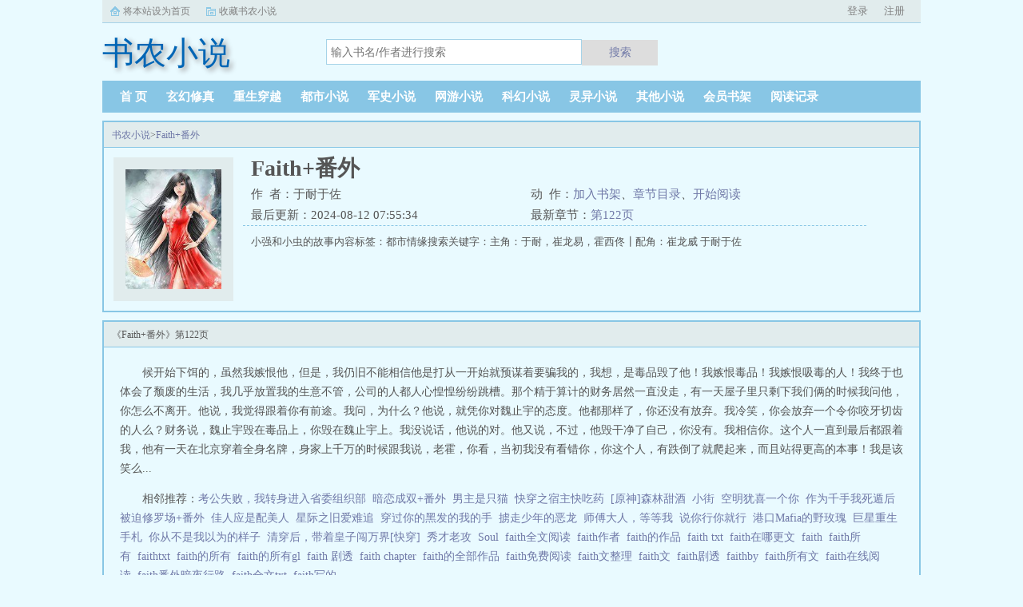

--- FILE ---
content_type: text/html;charset=UTF-8
request_url: http://m.shunong.com/ls/8855/
body_size: 8490
content:
<!doctype html><html lang='zh'><head><meta http-equiv="content-type" content="text/html;charset=utf-8"><meta name="renderer" content="webkit" /><meta http-equiv="X-UA-Compatible" content="IE=edge,chrome=1"><meta http-equiv="Cache-Control" content="no-cache,must-revalidate" /><meta http-equiv="Cache-Control" content="no-siteapp" /><meta http-equiv="Cache-Control" content="no-transform" /><title>Faith+番外小说免费全文阅读_Faith+番外于耐于佐_Faith+番外最新章节_书农小说</title><meta name="keywords" content="Faith+番外,于耐于佐,书农小说" /><meta name="description" content="    小强和小虫的故事内容标签：都市情缘搜索关键字：主角：于耐，崔龙易，霍西佟┃配角：崔龙威" /><meta http-equiv="mobile-agent" content="format=html5; url=https://www.shunong.com/ls/8855/" /><link rel="alternate" type="application/vnd.wap.xhtml+xml" media="handheld" href="https://www.shunong.com/ls/8855/" /><link href="https://www.shunong.com/yq/8855/" rel="canonical" /><base href="https://www.shunong.com" /><link href="/shuwu/bqgpc/css/style.css" rel="stylesheet" type="text/css" /><script>var kdeh2="if04kddgsa";var lg_url="https%3A%2F%2Fwww.shunong.com%2Fls%2F8855%2F"</script><script>var _hmt = _hmt || [];(function() {  var hm = document.createElement("script");  hm.src = "https://hm.baidu.com/hm.js?9ec0e449fadb76bbc9ec92106da60cb8";  var s = document.getElementsByTagName("script")[0];   s.parentNode.insertBefore(hm, s);})();</script><meta property="og:type" content="novel"/><meta property="og:title" content="Faith+番外"/><meta property="og:description" content="    小强和小虫的故事内容标签：都市情缘搜索关键字：主角：于耐，崔龙易，霍西佟┃配角：崔龙威"/><meta property="og:image" content="/img/8855.jpg"/><meta property="og:novel:category" content="其他小说"/><meta property="og:novel:author" content="于耐于佐"/><meta property="og:novel:book_name" content="Faith+番外"/><meta property="og:novel:read_url" content="https://www.shunong.com/yq/8855/1784965.html"/><meta property="og:url" content="https://www.shunong.com/yq/8855/"/><meta property="og:novel:status" content="连载中"/><meta property="og:novel:update_time" content="2024-08-12 07:55:34"/><meta property="og:novel:latest_chapter_name" content="第122页"/><meta property="og:novel:latest_chapter_url" content="https://www.shunong.com/yq/8855/1785600.html"/></head><body class="novel_info"><div class="topbar"><div class="topbar-con"><div class="topbar-sethome"><a href="javascript:winSetHP();">将本站设为首页</a></div><div class="topbar-addfavorite"><a href="javascript:winAddFav()">收藏书农小说</a></div><div class="topbar-right" id="qs_login"><a href="/login.html?url=https%3A%2F%2Fwww.shunong.com%2Fls%2F8855%2F">用户登录</a></div></div></div><div class="header"><h1 class="logo"><a href="/"><span>书农小说</span></a></h1><form id="novel_search" class="search-form" method="post" action="/search.html"><input type="text" class="input-text input-key" name="s" placeholder="输入书名/作者进行搜索"><button type="submit" class="btn-tosearch" form="novel_search" value="submit">搜索</button></form></div><ul class="nav"><li><a href="/">首  页</a></li><li><a href="/fenlei/1/1.html">玄幻修真</a></li><li><a href="/fenlei/2/1.html">重生穿越</a></li><li><a href="/fenlei/3/1.html">都市小说</a></li><li><a href="/fenlei/4/1.html">军史小说</a></li><li><a href="/fenlei/5/1.html">网游小说</a></li><li><a href="/fenlei/6/1.html">科幻小说</a></li><li><a href="/fenlei/7/1.html">灵异小说</a></li><li><a href="/fenlei/8/1.html">其他小说</a></li><li><a href="/mybook.html">会员书架</a></li><li><a href="/jilu.html">阅读记录</a></li></ul><div class="container biqunaicc"><div class="row row-detail"><div class="layout layout-col1"><h2 class="layout-tit xs-hidden"><a href="/">书农小说</a>&gt;<a href="/yq/8855/">Faith+番外</a></h2><div class="detail-box"><div class="imgbox"><img alt="Faith+番外" src="/img/8855.jpg" /></div><div class="info"><div class="top"><h1>Faith+番外</h1><div class="fix"><p>作&nbsp;&nbsp;者：于耐于佐</p><p class="xs-show">类&nbsp;&nbsp;别：其他小说</p><p class="xs-show">状&nbsp;&nbsp;态：连载中</p><p class="opt"><span class="xs-hidden">动&nbsp;&nbsp;作：</span><a rel="nofollow" href="javascript:addbookcase('https://www.shunong.com/ls/8855/','8855');">加入书架</a><i class="xs-hidden">、</i><a href="/yq/8855/ml1.html">章节目录</a><i class="xs-hidden">、</i><a href="/yq/8855/1784965.html">开始阅读</a></p><p>最后更新：2024-08-12 07:55:34 </p><p>最新章节：<a href="/yq/8855/1785600.html">第122页</a></p></div></div><div class="desc xs-hidden">    小强和小虫的故事内容标签：都市情缘搜索关键字：主角：于耐，崔龙易，霍西佟┃配角：崔龙威  于耐于佐</div></div></div></div><div class="layout layout-col1"><h2 class="layout-tit">《Faith+番外》第122页</h2><div class="first_txt"><p>候开始下饵的，虽然我嫉恨他，但是，我仍旧不能相信他是打从一开始就预谋着要骗我的，我想，是毒品毁了他！我嫉恨毒品！我嫉恨吸毒的人！我终于也体会了颓废的生活，我几乎放置我的生意不管，公司的人都人心惶惶纷纷跳槽。那个精于算计的财务居然一直没走，有一天屋子里只剩下我们俩的时候我问他，你怎么不离开。他说，我觉得跟着你有前途。我问，为什么？他说，就凭你对魏止宇的态度。他都那样了，你还没有放弃。我冷笑，你会放弃一个令你咬牙切齿的人么？财务说，魏止宇毁在毒品上，你毁在魏止宇上。我没说话，他说的对。他又说，不过，他毁干净了自己，你没有。我相信你。这个人一直到最后都跟着我，他有一天在北京穿着全身名牌，身家上千万的时候跟我说，老霍，你看，当初我没有看错你，你这个人，有跌倒了就爬起来，而且站得更高的本事！我是该笑么...</p><p>相邻推荐：<a href="/yq/8842/">考公失败，我转身进入省委组织部</a>&nbsp;&nbsp;<a href="/yq/8848/">暗恋成双+番外</a>&nbsp;&nbsp;<a href="/yq/8839/">男主是只猫</a>&nbsp;&nbsp;<a href="/yq/8844/">快穿之宿主快吃药</a>&nbsp;&nbsp;<a href="/yq/8851/">[原神]森林甜酒</a>&nbsp;&nbsp;<a href="/yq/8847/">小街</a>&nbsp;&nbsp;<a href="/yq/8853/">空明犹喜一个你</a>&nbsp;&nbsp;<a href="/yq/8837/">作为千手我死遁后被迫修罗场+番外</a>&nbsp;&nbsp;<a href="https://www.ebookbao.net/book/22658/" target="_blank">佳人应是配美人</a>&nbsp;&nbsp;<a href="/yq/8836/">星际之旧爱难追</a>&nbsp;&nbsp;<a href="/yq/8850/">穿过你的黑发的我的手</a>&nbsp;&nbsp;<a href="/yq/8841/">掳走少年的恶龙</a>&nbsp;&nbsp;<a href="/yq/8838/">师傅大人，等等我</a>&nbsp;&nbsp;<a href="/yq/8840/">说你行你就行</a>&nbsp;&nbsp;<a href="/yq/8849/">港口Mafia的野玫瑰</a>&nbsp;&nbsp;<a href="/yq/8846/">巨星重生手札</a>&nbsp;&nbsp;<a href="/yq/8835/">你从不是我以为的样子</a>&nbsp;&nbsp;<a href="/yq/8845/">清穿后，带着皇子闯万界[快穿]</a>&nbsp;&nbsp;<a href="/yq/8852/">秀才老攻</a>&nbsp;&nbsp;<a href="/yq/8843/">Soul</a>&nbsp;&nbsp;<a href="/shu/3972612.html">faith全文阅读&nbsp;&nbsp;</a><a href="/shu/822471.html">faith作者&nbsp;&nbsp;</a><a href="/shu/822472.html">faith的作品&nbsp;&nbsp;</a><a href="/shu/822470.html">faith txt&nbsp;&nbsp;</a><a href="/shu/822469.html">faith在哪更文&nbsp;&nbsp;</a><a href="/shu/822467.html">faith&nbsp;&nbsp;</a><a href="/shu/3972616.html">faith所有&nbsp;&nbsp;</a><a href="/shu/4880925.html">faithtxt&nbsp;&nbsp;</a><a href="/shu/1664307.html">faith的所有&nbsp;&nbsp;</a><a href="/shu/4878282.html">faith的所有gl&nbsp;&nbsp;</a><a href="/shu/4880924.html">faith 剧透&nbsp;&nbsp;</a><a href="/shu/822466.html">faith chapter&nbsp;&nbsp;</a><a href="/shu/3972614.html">faith的全部作品&nbsp;&nbsp;</a><a href="/shu/822468.html">faith免费阅读&nbsp;&nbsp;</a><a href="/shu/3342298.html">faith文整理&nbsp;&nbsp;</a><a href="/shu/822473.html">faith文&nbsp;&nbsp;</a><a href="/shu/4878283.html">faith剧透&nbsp;&nbsp;</a><a href="/shu/3972611.html">faithby&nbsp;&nbsp;</a><a href="/shu/2012217.html">faith所有文&nbsp;&nbsp;</a><a href="/shu/3972613.html">faith在线阅读&nbsp;&nbsp;</a><a href="/shu/6648872.html">faith番外暗夜行路&nbsp;&nbsp;</a><a href="/shu/3972615.html">faith全文txt&nbsp;&nbsp;</a><a href="/shu/4880923.html">faith写的&nbsp;&nbsp;</a></p></div></div></div><div class="row row-section"><div class="layout layout-col1"><h2 class="layout-tit">《Faith+番外》最新章节</h2><ul class="section-list fix"><li><a href="/yq/8855/1785600.html">第122页</a></li><li><a href="/yq/8855/1785595.html">第121页</a></li><li><a href="/yq/8855/1785588.html">第120页</a></li><li><a href="/yq/8855/1785582.html">第119页</a></li><li><a href="/yq/8855/1785578.html">第118页</a></li><li><a href="/yq/8855/1785570.html">第117页</a></li><li><a href="/yq/8855/1785564.html">第116页</a></li><li><a href="/yq/8855/1785557.html">第115页</a></li><li><a href="/yq/8855/1785551.html">第114页</a></li><li><a href="/yq/8855/1785544.html">第113页</a></li><li><a href="/yq/8855/1785538.html">第112页</a></li><li><a href="/yq/8855/1785533.html">第111页</a></li></ul><h2 class="layout-tit">《Faith+番外》章节列表</h2><ul class="fix section-list"><li><a href="/yq/8855/1784965.html">第1页</a></li><li><a href="/yq/8855/1784972.html">第2页</a></li><li><a href="/yq/8855/1784978.html">第3页</a></li><li><a href="/yq/8855/1784984.html">第4页</a></li><li><a href="/yq/8855/1784991.html">第5页</a></li><li><a href="/yq/8855/1785003.html">第6页</a></li><li><a href="/yq/8855/1785009.html">第7页</a></li><li><a href="/yq/8855/1785015.html">第8页</a></li><li><a href="/yq/8855/1785022.html">第9页</a></li><li><a href="/yq/8855/1785027.html">第10页</a></li><li><a href="/yq/8855/1785035.html">第11页</a></li><li><a href="/yq/8855/1785040.html">第12页</a></li><li><a href="/yq/8855/1785049.html">第13页</a></li><li><a href="/yq/8855/1785054.html">第14页</a></li><li><a href="/yq/8855/1785062.html">第15页</a></li><li><a href="/yq/8855/1785066.html">第16页</a></li><li><a href="/yq/8855/1785072.html">第17页</a></li><li><a href="/yq/8855/1785078.html">第18页</a></li><li><a href="/yq/8855/1785082.html">第19页</a></li><li><a href="/yq/8855/1785090.html">第20页</a></li><li><a href="/yq/8855/1785095.html">第21页</a></li><li><a href="/yq/8855/1785101.html">第22页</a></li><li><a href="/yq/8855/1785104.html">第23页</a></li><li><a href="/yq/8855/1785107.html">第24页</a></li><li><a href="/yq/8855/1785112.html">第25页</a></li><li><a href="/yq/8855/1785116.html">第26页</a></li><li><a href="/yq/8855/1785121.html">第27页</a></li><li><a href="/yq/8855/1785130.html">第28页</a></li><li><a href="/yq/8855/1785135.html">第29页</a></li><li><a href="/yq/8855/1785141.html">第30页</a></li><li><a href="/yq/8855/1785146.html">第31页</a></li><li><a href="/yq/8855/1785152.html">第32页</a></li><li><a href="/yq/8855/1785155.html">第33页</a></li><li><a href="/yq/8855/1785163.html">第34页</a></li><li><a href="/yq/8855/1785167.html">第35页</a></li><li><a href="/yq/8855/1785174.html">第36页</a></li><li><a href="/yq/8855/1785179.html">第37页</a></li><li><a href="/yq/8855/1785184.html">第38页</a></li><li><a href="/yq/8855/1785190.html">第39页</a></li><li><a href="/yq/8855/1785192.html">第40页</a></li><li><a href="/yq/8855/1785196.html">第41页</a></li><li><a href="/yq/8855/1785202.html">第42页</a></li><li><a href="/yq/8855/1785206.html">第43页</a></li><li><a href="/yq/8855/1785211.html">第44页</a></li><li><a href="/yq/8855/1785218.html">第45页</a></li><li><a href="/yq/8855/1785220.html">第46页</a></li><li><a href="/yq/8855/1785226.html">第47页</a></li><li><a href="/yq/8855/1785229.html">第48页</a></li><li><a href="/yq/8855/1785235.html">第49页</a></li><li><a href="/yq/8855/1785241.html">第50页</a></li><li><a href="/yq/8855/1785246.html">第51页</a></li><li><a href="/yq/8855/1785249.html">第52页</a></li><li><a href="/yq/8855/1785255.html">第53页</a></li><li><a href="/yq/8855/1785259.html">第54页</a></li><li><a href="/yq/8855/1785262.html">第55页</a></li><li><a href="/yq/8855/1785268.html">第56页</a></li><li><a href="/yq/8855/1785273.html">第57页</a></li><li><a href="/yq/8855/1785279.html">第58页</a></li><li><a href="/yq/8855/1785283.html">第59页</a></li><li><a href="/yq/8855/1785288.html">第60页</a></li><li><a href="/yq/8855/1785292.html">第61页</a></li><li><a href="/yq/8855/1785295.html">第62页</a></li><li><a href="/yq/8855/1785301.html">第63页</a></li><li><a href="/yq/8855/1785305.html">第64页</a></li><li><a href="/yq/8855/1785312.html">第65页</a></li><li><a href="/yq/8855/1785314.html">第66页</a></li><li><a href="/yq/8855/1785317.html">第67页</a></li><li><a href="/yq/8855/1785323.html">第68页</a></li><li><a href="/yq/8855/1785326.html">第69页</a></li><li><a href="/yq/8855/1785332.html">第70页</a></li><li><a href="/yq/8855/1785336.html">第71页</a></li><li><a href="/yq/8855/1785342.html">第72页</a></li><li><a href="/yq/8855/1785347.html">第73页</a></li><li><a href="/yq/8855/1785351.html">第74页</a></li><li><a href="/yq/8855/1785356.html">第75页</a></li><li><a href="/yq/8855/1785362.html">第76页</a></li><li><a href="/yq/8855/1785368.html">第77页</a></li><li><a href="/yq/8855/1785370.html">第78页</a></li><li><a href="/yq/8855/1785376.html">第79页</a></li><li><a href="/yq/8855/1785380.html">第80页</a></li><li><a href="/yq/8855/1785385.html">第81页</a></li><li><a href="/yq/8855/1785388.html">第82页</a></li><li><a href="/yq/8855/1785393.html">第83页</a></li><li><a href="/yq/8855/1785396.html">第84页</a></li><li><a href="/yq/8855/1785402.html">第85页</a></li><li><a href="/yq/8855/1785405.html">第86页</a></li><li><a href="/yq/8855/1785408.html">第87页</a></li><li><a href="/yq/8855/1785413.html">第88页</a></li><li><a href="/yq/8855/1785418.html">第89页</a></li><li><a href="/yq/8855/1785423.html">第90页</a></li><li><a href="/yq/8855/1785428.html">第91页</a></li><li><a href="/yq/8855/1785432.html">第92页</a></li><li><a href="/yq/8855/1785436.html">第93页</a></li><li><a href="/yq/8855/1785440.html">第94页</a></li><li><a href="/yq/8855/1785448.html">第95页</a></li><li><a href="/yq/8855/1785454.html">第96页</a></li><li><a href="/yq/8855/1785458.html">第97页</a></li><li><a href="/yq/8855/1785460.html">第98页</a></li><li><a href="/yq/8855/1785467.html">第99页</a></li><li><a href="/yq/8855/1785472.html">第100页</a></li></ul><a href="/yq/8855/ml1.html" class="btn-mulu">查看更多章节...</a></div></div><div class="row row-section"><h2 class="layout-tit">已完结热门小说推荐</h2><div class="layout layout-col3"><div class="item"><div class="image"><a href="/yq/7563/"><img style="min-height:120px;"  src="/img/7563.jpg" alt="卿卿日常原著小说"></a></div><dl><dt><span>多木木多</span><a href="/yq/7563/">卿卿日常原著小说</a></dt><dd style="height:90px"><a href="/yq/7563/" style="color: #555">1，吃吃喝喝那些事。反正清朝都穿成筛子了，所以加我家这只也不多了。2，四大爷很忙系列。女主本来可以有空间的（但我写不出来，一写到空间就犯设定狂癖，文会歪到十万八千里外）她也可以有系统的（为了她我...</a></dd></dl></div><div class="item"><div class="image"><a href="/yq/17142/"><img style="min-height:120px;"  src="/img/17142.jpg" alt="糙汉猎户神医娇妻"></a></div><dl><dt><span>橙几</span><a href="/yq/17142/">糙汉猎户神医娇妻</a></dt><dd style="height:90px"><a href="/yq/17142/" style="color: #555">种田空间虐渣打脸发家致富甜宠方锦绣手握灵泉空间本来在现代开了一家中医诊所混的风生水起，没有内卷，没有996，吃喝不愁小钱钱赚的飞起。结果睡一觉穿到异世一个穷苦山村的女孩身上，还要命的赶上了大旱，一睁眼就被卖掉了。幸好买她的这家人...</a></dd></dl></div><div class="item"><div class="image"><a href="/yq/2547/"><img style="min-height:120px;"  src="/img/2547.jpg" alt="慕爷，团宠夫人又掉马了"></a></div><dl><dt><span>叶星辰</span><a href="/yq/2547/">慕爷，团宠夫人又掉马了</a></dt><dd style="height:90px"><a href="/yq/2547/" style="color: #555">关于慕爷，团宠夫人又掉马了人人都以为她是乡下福利院出来的野丫头，却不知她是马甲遍布全球的大佬，翻手为云覆手为雨。当马甲一个个掉落。众人惊掉下巴。餐饮帝国老板。顶级设计师逆天医术神医她身上的马甲数不胜数。更有五...</a></dd></dl></div><div class="item"><div class="image"><a href="/yq/8512/"><img style="min-height:120px;"  src="/img/8512.jpg" alt="混世小术士"></a></div><dl><dt><span>水冷酒家</span><a href="/yq/8512/">混世小术士</a></dt><dd style="height:90px"><a href="/yq/8512/" style="color: #555">一个江湖小术士，凭借相学占卜风水知识和灵光的头脑，竟然成为无数官员和企业家的座上高参。谈笑间，指点仕途，掌控理财，破解迷局，令无数人俯首帖耳，小术士混...</a></dd></dl></div><div class="item"><div class="image"><a href="/yq/7530/"><img style="min-height:120px;"  src="/img/7530.jpg" alt="新川日常，清穿日常，青川日常，卿卿日常"></a></div><dl><dt><span>多木木多</span><a href="/yq/7530/">新川日常，清穿日常，青川日常，卿卿日常</a></dt><dd style="height:90px"><a href="/yq/7530/" style="color: #555">1，吃吃喝喝那些事。反正清朝都穿成筛子了，所以加我家这只也不多了。2，四大爷很忙系列。女主本来可以有空间的（但我写不出来，一写到空间就犯设定狂癖，文会歪到十万八千里外）她也可以有系统的（为了她我...</a></dd></dl></div><div class="item"><div class="image"><a href="/yq/18568/"><img style="min-height:120px;"  src="/img/18568.jpg" alt="倚天神雕"></a></div><dl><dt><span>极品石头</span><a href="/yq/18568/">倚天神雕</a></dt><dd style="height:90px"><a href="/yq/18568/" style="color: #555">关于倚天神雕现代第一特工穿越倚天神雕天龙，坐拥花丛的传奇故事！宁可错杀三千也不放过一个！‘穿越’，你绝对没听错。倚天神雕，美女无数，一个个冰清玉洁的清纯玉女，如何‘穿越’，还等什么？赶快点击吧！...</a></dd></dl></div></div></div></div><div class="row"><div class="layout layout3 layout-col3"><h2 class="layout-tit">最新标签</h2><ul class="txt-list txt-list-row5 tag_news"><a href="/shu/8255361.html">绿发电力2025年发电量增长</a><a href="/shu/8255370.html">魅魔妻子芙蕾雅在线阅读全文</a><a href="/shu/8255356.html">颜清禾江妄</a><a href="/shu/8255445.html">病弱万人迷陷入无限修罗场</a><a href="/shu/8255452.html">瓜瓜在美国</a><a href="/shu/8255440.html">娘炮是受吗</a><a href="/shu/8255394.html">你眼里的温柔也为我保留</a><a href="/shu/8255352.html">蝶之毒被绑架</a><a href="/shu/8255461.html">斯威特原名</a><a href="/shu/8255358.html">瑜伽教练被杀</a><a href="/shu/8255349.html">酸橘效应知乎</a><a href="/shu/8255384.html">抗日从东北军开始 第592章</a><a href="/shu/8255332.html">免费阅读龙都战神</a><a href="/shu/8255459.html">反派好像喜欢我</a><a href="/shu/8255465.html">财务被骂</a><a href="/shu/8255335.html">龙都战神全本免费书包网</a><a href="/shu/8255430.html">豪门惊梦99天调香新娘尊严的丧失</a><a href="/shu/8255406.html">我的妻子是个伪娘漫画</a><a href="/shu/8255402.html">腹黑gal</a><a href="/shu/8255339.html">健身房 混乱</a><a href="/shu/8255447.html">宁天cp</a><a href="/shu/8255405.html">我的妻子是个伪娘在线观看</a><a href="/shu/8255411.html">我的老婆是伪娘kindle</a><a href="/shu/8255383.html">霸王别姬 在线阅读</a><a href="/shu/8255377.html">陌刀淘汰</a><a href="/shu/8255439.html">宠溺无边 双胞胎</a><a href="/shu/8255453.html">她死后成了啊飘</a><a href="/shu/8255409.html">我的老婆是伪娘下拉式</a><a href="/shu/8255410.html">我的老婆是伪娘结局</a><a href="/shu/8255454.html">她死后成为一</a><a href="/shu/8255375.html">这个神仙有点彪结局</a><a href="/shu/8255348.html">酸橘子怎么泡酒</a><a href="/shu/8255449.html">遇见你就烂漫了广播剧第三期网易云</a><a href="/shu/8255451.html">李狗蛋的猎艳人生3554</a><a href="/shu/8255322.html">少年夏风大结局</a><a href="/shu/8255337.html">被老板欺压</a><a href="/shu/8255338.html">健身房 龌龊</a><a href="/shu/8255330.html">龙都战神</a><a href="/shu/8255458.html">梦醒时分爱恨皆尽</a><a href="/shu/8255336.html">水母害人</a><a href="/shu/8255463.html">财务遭人恨</a><a href="/shu/8255414.html">年有鱼作品</a><a href="/shu/8255446.html">我刷剧有奖励短剧</a><a href="/shu/8255457.html">任性的angel</a><a href="/shu/8255395.html">你的眼睛温柔</a><a href="/shu/8255333.html">都市战龙完结</a><a href="/shu/8255466.html">我真是卧底啊TXT</a><a href="/shu/8255345.html">虚空凝剑行txt完结版</a><a href="/shu/8255419.html">极恶老大robo</a><a href="/shu/8255404.html">错爱情已深全文免费阅读</a><a href="https://www.txtshuba.com/wapbook/13889928/">为青春增添色彩</a><a href="https://www.sxshunlong.com/play/84066/">哑娘有空间荒年不愁tXt下载</a><a href="https://www.tmtxsp.com/book/87593.html">遮天</a><a href="https://www.10tran.com/txt/390/">生生不息[训诫]</a><a href="https://www.acrel-em.com/news/6161/">陋俗之婚闹</a><a href="https://www.gcttb.com/1/1584/">欺负仇人的女儿难道有错吗</a><a href="https://www.yxxlyc.com/product/716/">宋缔</a><a href="https://www.anhuibell.com/?list_1/fv218102fv.html">缠情私宠：尤物小妻潜上瘾</a><a href="https://www.lwxs66.com/book/60016/">夫人马甲藏不住了</a><a href="https://www.xrsilu.com/xr/1811.html">九王妃</a><a href="https://www.jhlxhj.com/articleinfo/qs87588sq/">遮天</a><a href="https://www.gxshrf.com/article/521/">如何为始皇崽耕出万里江山</a><a href="https://www.dq590.com/contents/649/">诸天一页</a><a href="https://www.lewenks.org/book/4774/">诸界末日在线</a><a href="https://www.dgyunci.com/charg/1422/">青梅（1v1 h）</a><a href="https://www.pxhdgg.com/a/chanpin/801978/">苏榆北高梓淇免费阅读医道官途</a><a href="https://www.kanquwen.com/category/7243293/">开局夺舍赵公明免费</a><a href="https://www.jbzznet.com/news/1318/">限量诱受</a><a href="https://www.ldredu.com/kanshu/234/">(1v1调教SP)他小叔by暮s</a><a href="https://www.dyrhy8.com/chanpinzhongxin/q/dx14671.html">神话纪元</a><a href="https://www.xzlxxxjc.com/content/13728888/">七年的爱情祝福语</a><a href="https://www.lianfuzhiyi.com/ryzz/5492.html">我的明星老师</a><a href="https://www.sxshunlong.com/play/352/">抗日之暴力军团</a><a href="https://www.10tran.com/txt/935/">一夜弃妃</a><a href="https://www.mzbtl.com/newsshow-4896-4.html">楚青凰去北荒和亲的小说</a><a href="https://www.xinaochuang.com/Product/5567.html">美食供应商</a><a href="https://www.bjyyszs.com/book/769.html">含蜜笔趣阁</a><a href="https://www.mzbtl.com/newsshow-4742-4.html">楚青凰凤瑾之的小说叫什么名字</a><a href="https://www.jbzznet.com/news/1109/">急不慎摸到四阶大佬的小兄弟...(H)</a><a href="https://www.mingdazhuangshi.com/home/385/">元尊</a><a href="https://www.dlndz.com">多琳小说</a><a href="https://www.biqusoo.com">八一中文网</a><a href="https://www.abcjs.com">景思小说</a><a href="https://www.mingdazhuangshi.com">铭达小说</a><a href="https://www.dmshufang.com">耽美书房</a><a href="https://www.wushuzhai.com">吾书斋</a><a href="https://www.gcttb.com">孤城小说</a><a href="https://www.czahhj.com">祥凯小说</a><a href="https://www.hkshu8.com">竹子书吧</a><a href="https://www.haoyuante.com">笔趣阁</a><a href="https://www.800to.com">易点小说</a><a href="https://www.yxxlyc.com">新兰小说</a><a href="https://www.xinaochuang.com">奥创小说</a><a href="https://www.bjacms.com">明圣小说</a><a href="https://www.dq590.com">千诺小说</a><a href="https://www.cnshxs.net">必去阁</a><a href="https://www.gxshrf.com">盛和文学</a><a href="https://www.5ixs.net">TXT小说</a><a href="https://www.acrelsyf.com">安科小说</a><a href="https://www.chajibei.com">茶几文学</a><a href="https://www.meishu5.com">美术小说</a><a href="https://www.12xsw.com">12小说</a><a href="https://www.lwxs66.com">笔趣阁</a><a href="https://www.acrel-em.com">安科文学</a><a href="https://www.jxhtx.com">和天下小说</a><a href="https://www.szqxfwgs.com">博雅小说</a><a href="https://www.huanbige.com">看奇中文网</a><a href="https://www.xiaoshuowa.com">小说娃</a><a href="https://www.shiciwenku.com">小说阅读</a><a href="https://www.hrwdl.com">润微小说</a></ul></div></div><div class="footer" id="footer"><div class="pc-footer"><p>本站所有内容来源于互联网公开且无需登录即可获取的网页内容，本站爬虫遵循robots协议，若您的网站不希望被本站爬虫抓取，可通过屏蔽novelspider字段实现。<br>本站仅对抓取到的内容由程序自动进行排版处理再展现，不涉及更改内容，不针对任何内容表述任何立场。<br>同时您可手动提交相关目标站点网址给我们（站点内容必须允许游客访问，本站爬虫不会抓取需要登录后才展现内容的站点），爬虫程序会依据负载状态自动爬取相关页面。<br>如内容有违规，请通过本站反馈功能提交给我们进行删除处理。</p></div></div><div id='shuqian'></div><script src="/shuwu/bqgpc/js/jquery.min.js"></script><script src="/shuwu/bqgpc/js/common.js"></script></body></html>